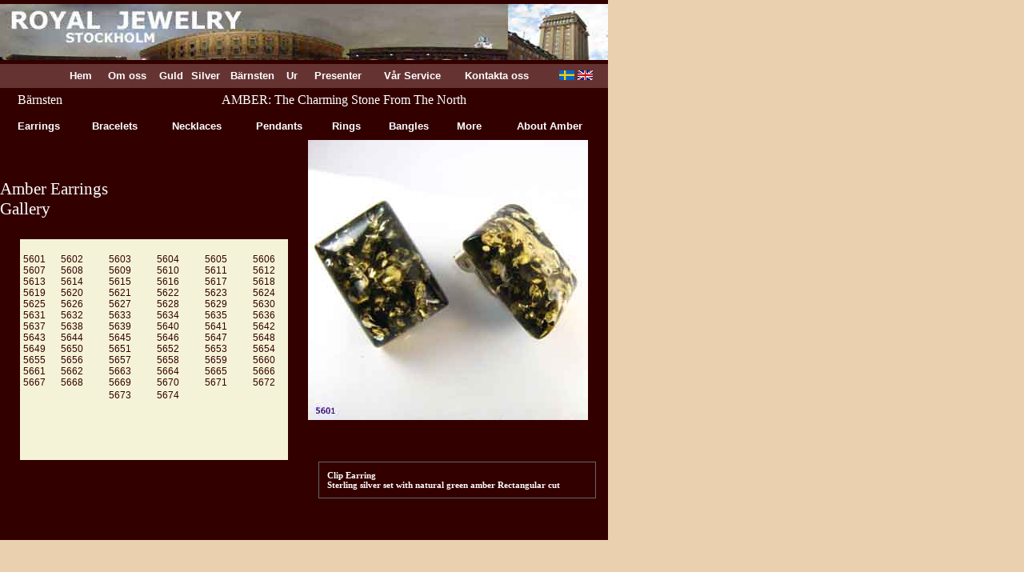

--- FILE ---
content_type: text/html
request_url: https://royaljewelry.se/5601.html
body_size: 2551
content:
<!DOCTYPE HTML PUBLIC "-//W3C//DTD HTML 4.0 Transitional//EN">
<HTML>

<HEAD>

<TITLE>AmberEarrings
</TITLE>

<STYLE type=text/css>A {
	TEXT-DECORATION: none
}
A:visited {
	TEXT-DECORATION: none
}
</STYLE>

<link rel="stylesheet" type="text/css"  href="royal.css">

<Meta name="keywords" content="smycken, guld, silver, diamant, guldsmedjan, juveler, juvelerare, ring, ringar, berlock, berlocker, f&#246;rlovningsringar, vigselringar, alliansringar, alliansring, halsband, armband, slipsn�lar, kedja, kedjor, manchettknappar, sedelklammor, &#246;rh�ngen, b&#228;rnsten, b&#228;rnstensmycken, sunglasses, klockor, papyrus, kartusch, faraoniska guldsmycken, mobilsmycken, id-bricka, h&#228;nge, matsilver, reparation, reparationer, gravyr, grav&#246;r, dop, dopg&#229;va, doppresent, rubin, smaragd, safir, stenar, smyckeskrin, silversmycken, guldsmycken, klockor, ur, urservice, batteribyte, delbetalning, guld k�pes, varumarke, seiko, dolce and gabbana d&ampg, storm, passion, esprit, jacques lemans, guld carlsen, victor janson, sofia, guldbolaget, k design, svedbom, nordiska, cross, penna, pennor, fotogravyr, silver, amber, engelbert, guldfynd, albrektsguld, guldkedjespecialisten, egen design, v&#228;rdering, br&#246;llops, laponia, pandoro, valahalamatsilver, souvenir, baltiska amber, baltic amber, jacques lemans, certina, passion, seiko, breitling, tissot,storm, esprit, amber, calvin klein, pierre cardin, swatch, Siba, Telia, Vagabund, Din sko, Ecco, 3, Computer City, Swedbank, Nordea">
<Meta name=description content=Royal Jewelry &#228;r Juvelerare och Guldsmedjan  sedan 1928 Diamant Guld Silver Klockor Ur  Royal Jewelry are jewellers and goldsmith since 1928 Diamond Gold SIlver Watches>   
<META name=author content=royal Jewelry>
<META name=GENERATOR content=notepad>


</HEAD>


<BODY  bgcolor="#EAD0AE" leftMargin=0 topMargin=0 marginheight="0" marginwidth="0">
<A name=top></A>
<table border=0 cellspacing=0 cellpadding=0 width=760 bgcolor=#330000>
<tr>
<td width=760 height=5>

</td>


</tr>



</table>


<table border=0 cellspacing=0 cellpadding=0 width=760 bgcolor=#000000>
<tr>
<td width=760 height=70 valign=top><img src="gimg/logo3.jpg" height=70 width=760>

</td>


</tr>



</table>

<table cellpadding=0 cellspacing=0 border=0 width=760 height=5 bgcolor=#330000><tr><td width=760 height=5></td></tr></table>

<table border="0" cellpadding="0" cellspacing="0" width="760" height="30" bgcolor="#663333">
<tr align="center" valign="middle">
<td width="80" height="30">&nbsp;</td>
<td><a class="nav" href="index.html">&nbsp;Hem&nbsp;</a></td>
<td>&nbsp;</td>
<td><a class="nav" href="about_us.html">&nbsp;Om oss&nbsp;</a></td>
<td>&nbsp;</td>
<td><a class="nav" href="gold.html">Guld</a></td>
<td>&nbsp;</td>
<td><a class="nav" href="silver.html">Silver</a></td>
<td>&nbsp;</td>
<td><a class="nav" href="amber.html">B&#228;rnsten</a></td>
<td>&nbsp;</td>
<td><a class="nav" href="watches.html">&nbsp;Ur&nbsp;</a></td>
<td>&nbsp;</td>
<td><a class="nav" href="gifts.html">&nbsp;Presenter&nbsp;</a></td>
<td>&nbsp;</td>
<td><a class="nav" href="our_service.html">&nbsp;V&#229;r Service&nbsp;</a></td>
<td>&nbsp;</td>
<td><a class="nav" href="contact_us.html">&nbsp;Kontakta oss&nbsp;</a></td>
<td>&nbsp;</td>
<td width="80"><a href="index.html"><IMG height="12" src="gimg/se.gif" width="19"alt="Sweden" border="0"></a>
<a href="index_en.html"><IMG height="12" width="19" src="gimg/en.gif" alt="English" border="0"></a></td>
</tr>
</table>

<table cellpadding=0 cellspacing=0 border=0 width=760 height=30 bgcolor=#330000>
<tr align=center valign=middle>
<td width=100 height=30><div class="title1w">B&#228;rnsten </div></td>
<td width=660 align=center><div class="title1w">AMBER: The Charming Stone From The North</div></td>

</tr></table>

<table border="0" cellpadding="0" cellspacing="0" width="760" height="35" bgcolor="#330000">
<tr align="center" valign="middle">
<td>&nbsp;</td>
<td><a class="nav2" href="5601.html">&nbsp;Earrings&nbsp;</a></td>
<td>&nbsp;</td>
<td><a class="nav2" href="5101.html">&nbsp;Bracelets&nbsp;</a></td>
<td>&nbsp;</td>
<td><a class="nav2" href="5701.html">&nbsp;Necklaces&nbsp;</a></td>
<td>&nbsp;</td>
<td><a class="nav2" href="5801.html">&nbsp;Pendants&nbsp;</a></td>
<td>&nbsp;</td>
<td><a class="nav2" href="5901.html">&nbsp;Rings&nbsp;</a></td>
<td>&nbsp;</td>
<td><a class="nav2" href="5201.html">&nbsp;Bangles&nbsp;</a></td>
<td>&nbsp;</td>
<td><a class="nav2" href="5301.html">&nbsp;More&nbsp;</a></td>
<td>&nbsp;</td>
<td><a class="nav2" href="AboutAmber.html">&nbsp;About Amber&nbsp;</a></td>
<td>&nbsp;</td>
</tr>
</table>


<!--body Main Table ------------------------------------------------------------------------------------------------------------------------------------->

<table border="0" cellpadding="0" cellspacing="0" width="760" height=500 bgcolor=#330000>


<tr><!--first tr for the 2 main columns-->


<td width=360><!--start of main left column-->

<!-------------Gallery----------------->

<table border="0" cellpadding="0" cellspacing="0" width="360" bgcolor="F5F3D7">

<tr>

<td width=360 height=100 colspan=7 bgcolor="330000"><div class="gallw"> Amber Earrings<br>Gallery</div></td>
</tr>

<!-----Codes---------------------------7 cols x 18 rows-----used for codes 6 cols-------->

<tr align=center>
<td width=25 height=8 bgcolor= #330000></td>
<td width=35 height=8>&nbsp;</td>
<td width=60 height=8>&nbsp;</td>
<td width=60 height=8>&nbsp;</td>
<td width=60 height=8>&nbsp;</td>
<td width=60 height=8>&nbsp;</td>
<td width=60 height=8>&nbsp;</td>
</tr>

<tr align=center >
<td width=25 height=8 bgcolor= #330000></td>
<td width=35 height=8><a href="5601.html" class="kod"> 5601 </a></td>
<td width=60 height=8><a href="5602.html" class="kod">5602</a></td>
<td width=60 height=8><a href="5603.html" class="kod">5603</a></td>
<td width=60 height=8><a href="5604.html" class="kod">5604</a></td>
<td width=60 height=8><a href="5605.html" class="kod">5605</a></td>
<td width=60 height=8><a href="5606.html" class="kod">5606</a></td>
</div>
</tr>

<tr align=center>
<td width=25 height=8 bgcolor= #330000></td>
<td width=35 height=8><a href="5607.html" class="kod">5607</a></td>
<td width=60 height=8><a href="5608.html" class="kod">5608</a></td>
<td width=60 height=8><a href="5609.html" class="kod">5609</a></td>
<td width=60 height=8><a href="5610.html" class="kod">5610</a></td>
<td width=60 height=8><a href="5611.html" class="kod">5611</a></td>
<td width=60 height=8><a href="5612.html" class="kod">5612</a></td>
</tr>

<tr align=center>
<td width=25 height=8 bgcolor= #330000></td>
<td width=35 height=8><a href="5613.html" class="kod">5613</a></td>
<td width=60 height=8><a href="5614.html" class="kod">5614</a></td>
<td width=60 height=8><a href="5615.html" class="kod">5615</a></td>
<td width=60 height=8><a href="5616.html" class="kod">5616</a></td>
<td width=60 height=8><a href="5617.html" class="kod">5617</a></td>
<td width=60 height=8><a href="5618.html" class="kod">5618</a></td>
</tr>

<tr align=center>
<td width=25 height=8 bgcolor= #330000></td>
<td width=35 height=8><a href="5619.html" class="kod">5619</a></td>
<td width=60 height=8><a href="5620.html" class="kod">5620</a></td>
<td width=60 height=8><a href="5621.html" class="kod">5621</a></td>
<td width=60 height=8><a href="5622.html" class="kod">5622</a></td>
<td width=60 height=8><a href="5623.html" class="kod">5623</a></td>
<td width=60 height=8><a href="5624.html" class="kod">5624</a></td>
</tr>

<tr align=center>
<td width=25 height=8 bgcolor= #330000></td>
<td width=35 height=8><a href="5625.html" class="kod">5625</a></td>
<td width=60 height=8><a href="5626.html" class="kod">5626</a></td>
<td width=60 height=8><a href="5627.html" class="kod">5627</a></td>
<td width=60 height=8><a href="5628.html" class="kod">5628</a></td>
<td width=60 height=8><a href="5629.html" class="kod">5629</a></td>
<td width=60 height=8><a href="5630.html" class="kod">5630</a></td>
</tr>

<tr align=center>
<td width=25 height=8 bgcolor= #330000></td>
<td width=35 height=8><a href="5631.html" class="kod">5631</a></td>
<td width=60 height=8><a href="5632.html" class="kod">5632</a></td>
<td width=60 height=8><a href="5633.html" class="kod">5633</a></td>
<td width=60 height=8><a href="5634.html" class="kod">5634</a></td>
<td width=60 height=8><a href="5635.html" class="kod">5635</a></td>
<td width=60 height=8><a href="5636.html" class="kod">5636</a></td>
</tr>

<tr align=center>
<td width=25 height=8 bgcolor= #330000></td>
<td width=35 height=8><a href="5637.html" class="kod">5637</a></td>
<td width=60 height=8><a href="5638.html" class="kod">5638</a></td>
<td width=60 height=8><a href="5639.html" class="kod">5639</a></td>
<td width=60 height=8><a href="5640.html" class="kod">5640</a></td>
<td width=60 height=8><a href="5641.html" class="kod">5641</a></td>
<td width=60 height=8><a href="5642.html" class="kod">5642</a></td>
</tr>

<tr align=center>
<td width=25 height=8 bgcolor= #330000></td>
<td width=35 height=8><a href="5643.html" class="kod">5643</a></td>
<td width=60 height=8><a href="5644.html" class="kod">5644</a></td>
<td width=60 height=8><a href="5645.html" class="kod">5645</a></td>
<td width=60 height=8><a href="5646.html" class="kod">5646</a></td>
<td width=60 height=8><a href="5647.html" class="kod">5647</a></td>
<td width=60 height=8><a href="5648.html" class="kod">5648</a></td>
</tr>

<tr align=center>
<td width=25 height=8 bgcolor= #330000></td>
<td width=35 height=8><a href="5649.html" class="kod">5649</a></td>
<td width=60 height=8><a href="5650.html" class="kod">5650</a></td>
<td width=60 height=8><a href="5651.html" class="kod">5651</a></td>
<td width=60 height=8><a href="5652.html" class="kod">5652</a></td>
<td width=60 height=8><a href="5653.html" class="kod">5653</a></td>
<td width=60 height=8><a href="5654.html" class="kod">5654</a></td>
</tr>

<tr align=center>
<td width=25 height=8 bgcolor= #330000></td>
<td width=35 height=8><a href="5655.html" class="kod">5655</a></td>
<td width=60 height=8><a href="5656.html" class="kod">5656</a></td>
<td width=60 height=8><a href="5657.html" class="kod">5657</a></td>
<td width=60 height=8><a href="5658.html" class="kod">5658</a></td>
<td width=60 height=8><a href="5659.html" class="kod">5659</a></td>
<td width=60 height=8><a href="5660.html" class="kod">5660</a></td>
</tr>

<tr align=center>
<td width=25 height=8 bgcolor= #330000></td>
<td width=35 height=8><a href="5661.html" class="kod">5661</a></td>
<td width=60 height=8><a href="5662.html" class="kod">5662</a></td>
<td width=60 height=8><a href="5663.html" class="kod">5663</a></td>
<td width=60 height=8><a href="5664.html" class="kod">5664</a></td>
<td width=60 height=8><a href="5665.html" class="kod">5665</a></td>
<td width=60 height=8><a href="5666.html" class="kod">5666</a></td>
</tr>

<tr align=center>
<td width=25 height=8 bgcolor= #330000></td>
<td width=35 height=8><a href="5667.html" class="kod">5667</a></td>
<td width=60 height=8><a href="5668.html" class="kod">5668</a></td>
<td width=60 height=8><a href="5669.html" class="kod">5669</a></td>
<td width=60 height=8><a href="5670.html" class="kod">5670</a></td>
<td width=60 height=8><a href="5671.html" class="kod">5671</a></td>
<td width=60 height=8><a href="5672.html" class="kod">5672</a></td>
</tr>


<tr align=center>
<td width=25 height=8 bgcolor= #330000></td>
<td width=35 height=8>&nbsp;</td>
<td width=60 height=8>&nbsp;</td>
<td width=60 height=8><a href="5673.html" class="kod">5673</a></td>
<td width=60 height=8><a href="5674.html" class="kod">5674</a></td>
<td width=60 height=8>&nbsp;</td>
<td width=60 height=8>&nbsp;</td>
</tr>

<tr align=center>
<td width=25 height=8 bgcolor= #330000></td>
<td width=35 height=8>&nbsp;</td>
<td width=60 height=8>&nbsp;</td>
<td width=60 height=8>&nbsp;</td>
<td width=60 height=8>&nbsp;</td>
<td width=60 height=8>&nbsp;</td>
<td width=60 height=8>&nbsp;</td>
</tr>
<tr align=center>
<td width=25 height=8 bgcolor= #330000></td>
<td width=35 height=8>&nbsp;</td>
<td width=60 height=8>&nbsp;</td>
<td width=60 height=8>&nbsp;</td>
<td width=60 height=8>&nbsp;</td>
<td width=60 height=8>&nbsp;</td>
<td width=60 height=8>&nbsp;</td>
</tr>

<tr align=center>
<td width=25 height=8 bgcolor= #330000></td>
<td width=35 height=8>&nbsp;</td>
<td width=60 height=8>&nbsp;</td>
<td width=60 height=8>&nbsp;</td>
<td width=60 height=8>&nbsp;</td>
<td width=60 height=8>&nbsp;</td>
<td width=60 height=8>&nbsp;</td>
</tr>

<tr align=center>
<td width=25 height=8 bgcolor= #330000></td>
<td width=35 height=8>&nbsp;</td>
<td width=60 height=8>&nbsp;</td>
<td width=60 height=8>&nbsp;</td>
<td width=60 height=8>&nbsp;</td>
<td width=60 height=8>&nbsp;</td>
<td width=60 height=8>&nbsp;</td>
</tr>



<tr align=center>
<td width=360 height=76 colspan=7  bgcolor= #330000>&nbsp;</td>

</tr>

</table>


</td> <!--End of left side-->

<!----------------------------------------Image----------------------------------------------------->


<td><!--start main right column-->

<table  bgcolor=#330000 border="0" cellpadding="0" cellspacing="0" width=400 height=500>
<tr>
<td width=400 height=350 align=center valign=middle><img src=5img/5601.jpg width=350 height=350 border=0>
</td>
</tr>
<tr>

<!------------------------ImageInfo---------------------------------->

<td width=400 height=150  align=left>
<div  class="imginfo" style="padding: 10px;">Clip Earring<br>Sterling silver set with natural green amber Rectangular cut</div>
</td>
</tr>
</table>

<!--End of main right side-->

<!------------------------------------------------------------------------------>
</tr><!--end of main tr-->
</table>










</body>
</html>



--- FILE ---
content_type: text/css
request_url: https://royaljewelry.se/royal.css
body_size: 891
content:


a.nav:link {color: #FFFFFF; font-family: arial; font-weight: bolder; font-size: 10pt; text-decoration: none; text-align: center; vertical-align: middle; display: block}
a.nav:visited {color: #FFFFFF; font-family: arial; font-weight: bolder; font-size: 10pt; text-decoration: none; text-align: center; vertical-align: middle; display: block}
a.nav:hover {color: #FFFFFF; font-family: arial; font-weight: bolder; font-size: 10pt;  text-align: center; vertical-align: middle;  background: #330000; display: block}
a.nav:active {color: #FFFFFF; font-family: arial; font-weight: bolder; font-size: 10pt; text-align: center; vertical-align: middle; display: block}


a.nav2:link {color: #FFFFFF; font-family: arial; font-weight: bolder; font-size: 10pt; text-decoration: none; text-align: center; vertical-align: middle; display: block}
a.nav2:visited {color: #FFFFFF; font-family: arial; font-weight: bolder; font-size: 10pt; text-decoration: none; text-align: center; vertical-align: middle; display: block}
a.nav2:hover {color: #FFFFFF; font-family: arial; font-weight: bolder; font-size: 10pt;  text-align: center; vertical-align: middle;  background: #7E2217; display: block}
a.nav2:active {color: #FFFFFF; font-family: arial; font-weight: bolder; font-size: 10pt; text-align: center; vertical-align: middle; display: block}




a.nav3:link {color: #FFFFFF; font-family: verdana; font-weight: bolder; font-size: 12pt; text-decoration: none; text-align: center; vertical-align: middle; display: block}
a.nav3:visited {color: #FFFFFF; font-family: verdana; font-weight: bolder; font-size: 12pt; text-decoration: none; text-align: center; vertical-align: middle; display: block}
a.nav3:hover {color: #FFFFFF; font-family: verdana; font-weight: bolder; font-size: 13pt;  text-align: center; vertical-align: middle;  background: #FFCC33; display: block}
a.nav3:active {color: #FFFFFF; font-family: verdana; font-weight: bolder; font-size: 12pt; text-align: center; vertical-align: middle; display: block}


a.kod:link {color: #330000; font-family: arial; font-weight: normal; font-size:9pt; text-decoration: none; text-align: center; vertical-align: middle; display: block}
a.kod:visited {color: #330000; font-family: arial; font-weight: normal; font-size:9pt; text-decoration: none; text-align: center; vertical-align: middle; display: block}
a.kod:hover {color: #FFFFFF; font-family: arial; font-weight: bolder; font-size:9pt;  text-align: center; vertical-align: middle;  background: #330000; display: block}
a.kod:active {color: #330000; font-family: arial; font-weight: normal; font-size:9pt; text-decoration: none; text-align: center; vertical-align: middle; display: block}


a.store:link {color: #FFFFFF; font-family: verdana; font-weight: bolder; font-size:8pt; text-decoration: none; display: block}
a.store:visited {color: #FFFFFF; font-family: verdana; font-weight: bolder; font-size:8pt; text-decoration: none; display: block}
a.store:hover {color: #FFFFFF; font-family: verdana; font-weight: bolder; font-size:8pt; text-decoration: underline; display: block}
a.store:active {color: #FFFFFF; font-family: verdana; font-weight: bolder; font-size:8pt; text-decoration: none; display: block}


a.arrow:link {color: #330000; font-family: verdana; font-weight: bolder; font-size:10pt; text-decoration: none;}
a.arrow:visited {color: #330000; font-family: verdana; font-weight: bolder; font-size:10pt; text-decoration: none;}
a.arrow:hover {color: 330000; font-family: verdana; font-weight: bolder; font-size:10pt; text-decoration: underline;}
a.arrow:active {color: #330000; font-family: verdana; font-weight: bolder; font-size:10pt; text-decoration: none;}















.title1w, 
{padding-top:5px; padding-left:5px; padding-right: 5px; padding-bottom:5px; font-family: verdana; font-size: 12pt; font-weight: bolder; text-align: center; vertical-align: middle; border-color: #7E2817; border-width: 1px; border-style: solid} 
.title1w{color: #FFFFFF; background-color: #330000;} 



.gallw, .gallws1,  .gallws2, .gallws3, .gallbk, .gallws4, .gallbn, .gallws0, .gallws5, .gallws0a, .gallws2a, .gallws1a, 
{padding-top:10px; padding-left:5px; padding-right:5px; padding-bottom:5px; font-family:verdana; font-weight: bolder; text-align:center;  border-color: FFFFFF; border-width:0px; border-style:solid} 
.gallw{color: #FFFFFF; font-size:16pt; background-color: #330000; width: 360px; } 
.gallbn{color: #330000; font-size:16pt; } 
.gallws0{color: #FFFFFF; font-size:8pt; background-color: #330000; width: 335px; font-weight: normal;}
.gallws0a {color: #FFFFFF; font-size:8pt; background-color: #330000;  font-weight: normal;}
.gallws1{color: #FFFFFF; font-size:7.5pt; background-color: #330000; width: 360px; }
.gallws1a{color: #FFFFFF; font-size:8.5pt; background-color: #330000; width: 360px; }
.gallws2{color: #FFFFFF; font-size:9.5pt; background-color: #330000; width: 335px; } 
.gallws2a{color: #FFFFFF; font-size:9.5pt; background-color: #330000;} 
.gallws3{color: #FFFFFF; font-size:10pt; background-color: #330000; width: 335px; }
.gallws4{color: #FFFFFF; font-size:12pt; background-color: #330000; width: 335px; }
.gallws5{color: #FFFFFF; font-size:12pt; background-color: #330000;}
.gallbk{color: #000000; font-size:9pt; background-img: gimg/bg1.jpg; width: 335px; } 


.address{padding: 5px; color: #FFFFFF; font-family:verdana; font-weight: bolder; font-size: 7.5pt; background-color: 0;  border-color: #666666;  border-width= 1px;} 





.imginfo, 
{padding-top: 10px; padding-left: 10px; padding-right: 10px; padding-bottom: 10px; text-align: justify; vertical-align: top;}

.imginfo {color: #FFFFFF; font-family: verdana; font-size: 8.5pt; font-weight: bold;  width: 325px; margin-left: 38px; border-color: #666666; border-width: 1px; border-style: solid; }

.textl {color: #FFFFFF; font-family: verdana; font-size: 9px; font-weight: bolder; background-img: gimg/bg1.jpg; width: 325px; border-color: #666666; border-width: 2px; border-style: solid; }

.kod,
{font-color: #000000; font-family: arial; font-size: 10pt; font-weight: boldl; text-align: center; vertical-align: middle;} 

.text1 
{padding-top: 10px; padding-left: 20px; padding-right: 20px; padding-bottom: 10px; text-align: left vertical-align: top;}

.text1{color: #FFFFFF; font-family: verdana; font-size: 8.5pt; font-weight: bold;  width: 350px; margin-left: 10px; border-color: #666666; border-width: 2px; border-style: solid; }




a.normbk:link {color: #000000; text-decoration: none;}
a.normbk:visited {color: #000000; text-decoration: none;}
a.normbk:hover {color: #000000; text-decoration: underline;}
a.normbk:active {color: #000000; text-decoration: none;}

a.normbl:link {color: #0000FF; text-decoration: none;}
a.normbl:visited {color:#0000FF; text-decoration: none;}
a.normbl:hover {color: #0000FF; text-decoration: underline;}
a.normbl:active {color:#0000FF; text-decoration: none;}

a.normg:link {color: #003300; text-decoration: none;}
a.normg:visited {color: #003300; text-decoration: none;}
a.normg:hover {color: #003300; text-decoration: underline;}
a.normg:active {color: #003300; text-decoration: none;}

a.normw:link {color: #FFFFFF; text-decoration: none;}
a.normw:visited {color: #FFFFFF; text-decoration: none;}
a.normw:hover {color: #FFFFF; text-decoration: underline;}
a.normw:active {color: #FFFFFF; text-decoration: none;}

a.normbn:link {color: #330000; font-size:16pt; text-decoration: none;}
a.normbn:visited {color: #330000; font-size:16pt; text-decoration: none;}
a.normbn:hover {color: #330000; font-size:16pt; text-decoration: underline;}
a.normbn:active {color: #330000; font-size:16pt; text-decoration: none;}
























































